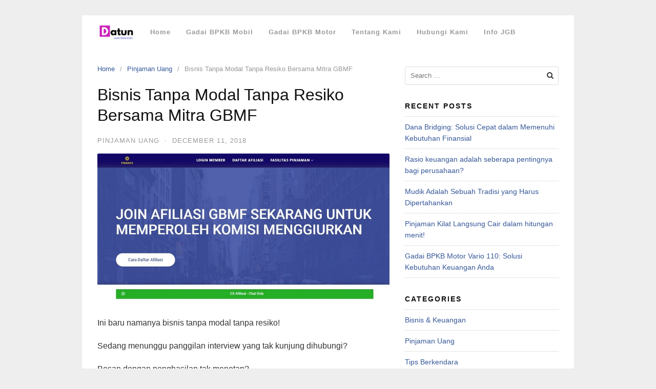

--- FILE ---
content_type: text/html; charset=UTF-8
request_url: https://jaminangadaibpkbmobil.com/bisnis-tanpa-modal-tanpa-resiko/
body_size: 11248
content:
<!DOCTYPE html>
<html lang="en-US">
<head>
<meta charset="UTF-8">
<meta name="viewport" content="width=device-width,initial-scale=1,minimum-scale=1.0">
<meta name='robots' content='index, follow, max-image-preview:large, max-snippet:-1, max-video-preview:-1' />

	<!-- This site is optimized with the Yoast SEO plugin v21.5 - https://yoast.com/wordpress/plugins/seo/ -->
	<title>Bisnis Tanpa Modal Tanpa Resiko Bersama Mitra GBMF</title>
	<meta name="description" content="Bisnis Tanpa Modal Tanpa Resiko Cocok Bagi Anda yang Sedang Mencari Pendapatan Tambahan. Caranya Bagaimana? Mudah Gabung Saja Menjadi Mitra" />
	<link rel="canonical" href="https://jaminangadaibpkbmobil.com/bisnis-tanpa-modal-tanpa-resiko/" />
	<meta property="og:locale" content="en_US" />
	<meta property="og:type" content="article" />
	<meta property="og:title" content="Bisnis Tanpa Modal Tanpa Resiko Bersama Mitra GBMF" />
	<meta property="og:description" content="Bisnis Tanpa Modal Tanpa Resiko Cocok Bagi Anda yang Sedang Mencari Pendapatan Tambahan. Caranya Bagaimana? Mudah Gabung Saja Menjadi Mitra" />
	<meta property="og:url" content="https://jaminangadaibpkbmobil.com/bisnis-tanpa-modal-tanpa-resiko/" />
	<meta property="og:site_name" content="JGB" />
	<meta property="article:published_time" content="2018-12-11T13:54:07+00:00" />
	<meta property="article:modified_time" content="2022-06-08T02:28:37+00:00" />
	<meta property="og:image" content="https://jaminangadaibpkbmobil.com/wp-content/uploads/2018/12/bisnis-tanpa-modal-tanpa-resiko.jpg" />
	<meta property="og:image:width" content="700" />
	<meta property="og:image:height" content="357" />
	<meta property="og:image:type" content="image/jpeg" />
	<meta name="author" content="Datun" />
	<meta name="twitter:card" content="summary_large_image" />
	<meta name="twitter:label1" content="Written by" />
	<meta name="twitter:data1" content="Datun" />
	<meta name="twitter:label2" content="Est. reading time" />
	<meta name="twitter:data2" content="5 minutes" />
	<script type="application/ld+json" class="yoast-schema-graph">{"@context":"https://schema.org","@graph":[{"@type":"Article","@id":"https://jaminangadaibpkbmobil.com/bisnis-tanpa-modal-tanpa-resiko/#article","isPartOf":{"@id":"https://jaminangadaibpkbmobil.com/bisnis-tanpa-modal-tanpa-resiko/"},"author":{"name":"Datun","@id":"https://jaminangadaibpkbmobil.com/#/schema/person/3414f3fd20458f5b1952009f2cc10ce9"},"headline":"Bisnis Tanpa Modal Tanpa Resiko Bersama Mitra GBMF","datePublished":"2018-12-11T13:54:07+00:00","dateModified":"2022-06-08T02:28:37+00:00","mainEntityOfPage":{"@id":"https://jaminangadaibpkbmobil.com/bisnis-tanpa-modal-tanpa-resiko/"},"wordCount":911,"commentCount":0,"publisher":{"@id":"https://jaminangadaibpkbmobil.com/#organization"},"image":{"@id":"https://jaminangadaibpkbmobil.com/bisnis-tanpa-modal-tanpa-resiko/#primaryimage"},"thumbnailUrl":"https://jaminangadaibpkbmobil.com/wp-content/uploads/2018/12/bisnis-tanpa-modal-tanpa-resiko.jpg","keywords":["bisnis tanpa modal tanpa resiko"],"articleSection":["Pinjaman Uang"],"inLanguage":"en-US","potentialAction":[{"@type":"CommentAction","name":"Comment","target":["https://jaminangadaibpkbmobil.com/bisnis-tanpa-modal-tanpa-resiko/#respond"]}]},{"@type":"WebPage","@id":"https://jaminangadaibpkbmobil.com/bisnis-tanpa-modal-tanpa-resiko/","url":"https://jaminangadaibpkbmobil.com/bisnis-tanpa-modal-tanpa-resiko/","name":"Bisnis Tanpa Modal Tanpa Resiko Bersama Mitra GBMF","isPartOf":{"@id":"https://jaminangadaibpkbmobil.com/#website"},"primaryImageOfPage":{"@id":"https://jaminangadaibpkbmobil.com/bisnis-tanpa-modal-tanpa-resiko/#primaryimage"},"image":{"@id":"https://jaminangadaibpkbmobil.com/bisnis-tanpa-modal-tanpa-resiko/#primaryimage"},"thumbnailUrl":"https://jaminangadaibpkbmobil.com/wp-content/uploads/2018/12/bisnis-tanpa-modal-tanpa-resiko.jpg","datePublished":"2018-12-11T13:54:07+00:00","dateModified":"2022-06-08T02:28:37+00:00","description":"Bisnis Tanpa Modal Tanpa Resiko Cocok Bagi Anda yang Sedang Mencari Pendapatan Tambahan. Caranya Bagaimana? Mudah Gabung Saja Menjadi Mitra","breadcrumb":{"@id":"https://jaminangadaibpkbmobil.com/bisnis-tanpa-modal-tanpa-resiko/#breadcrumb"},"inLanguage":"en-US","potentialAction":[{"@type":"ReadAction","target":["https://jaminangadaibpkbmobil.com/bisnis-tanpa-modal-tanpa-resiko/"]}]},{"@type":"ImageObject","inLanguage":"en-US","@id":"https://jaminangadaibpkbmobil.com/bisnis-tanpa-modal-tanpa-resiko/#primaryimage","url":"https://jaminangadaibpkbmobil.com/wp-content/uploads/2018/12/bisnis-tanpa-modal-tanpa-resiko.jpg","contentUrl":"https://jaminangadaibpkbmobil.com/wp-content/uploads/2018/12/bisnis-tanpa-modal-tanpa-resiko.jpg","width":700,"height":357,"caption":"bisnis tanpa modal tanpa resiko"},{"@type":"BreadcrumbList","@id":"https://jaminangadaibpkbmobil.com/bisnis-tanpa-modal-tanpa-resiko/#breadcrumb","itemListElement":[{"@type":"ListItem","position":1,"name":"Home","item":"https://jaminangadaibpkbmobil.com/"},{"@type":"ListItem","position":2,"name":"Blog","item":"https://jaminangadaibpkbmobil.com/blog/"},{"@type":"ListItem","position":3,"name":"Bisnis Tanpa Modal Tanpa Resiko Bersama Mitra GBMF"}]},{"@type":"WebSite","@id":"https://jaminangadaibpkbmobil.com/#website","url":"https://jaminangadaibpkbmobil.com/","name":"Gadai BPKB Mobil","description":"Pinjaman Uang Gadai BPKB Mobil","publisher":{"@id":"https://jaminangadaibpkbmobil.com/#organization"},"potentialAction":[{"@type":"SearchAction","target":{"@type":"EntryPoint","urlTemplate":"https://jaminangadaibpkbmobil.com/?s={search_term_string}"},"query-input":"required name=search_term_string"}],"inLanguage":"en-US"},{"@type":"Organization","@id":"https://jaminangadaibpkbmobil.com/#organization","name":"Gadai BPKB Mobil","url":"https://jaminangadaibpkbmobil.com/","logo":{"@type":"ImageObject","inLanguage":"en-US","@id":"https://jaminangadaibpkbmobil.com/#/schema/logo/image/","url":"https://jaminangadaibpkbmobil.com/wp-content/uploads/2018/08/gadai-bpkb-jaksel.jpeg","contentUrl":"https://jaminangadaibpkbmobil.com/wp-content/uploads/2018/08/gadai-bpkb-jaksel.jpeg","width":300,"height":283,"caption":"Gadai BPKB Mobil"},"image":{"@id":"https://jaminangadaibpkbmobil.com/#/schema/logo/image/"}},{"@type":"Person","@id":"https://jaminangadaibpkbmobil.com/#/schema/person/3414f3fd20458f5b1952009f2cc10ce9","name":"Datun","image":{"@type":"ImageObject","inLanguage":"en-US","@id":"https://jaminangadaibpkbmobil.com/#/schema/person/image/","url":"https://secure.gravatar.com/avatar/8dc91f991aa8959fd6190da85cbdd4a2?s=96&d=mm&r=g","contentUrl":"https://secure.gravatar.com/avatar/8dc91f991aa8959fd6190da85cbdd4a2?s=96&d=mm&r=g","caption":"Datun"}}]}</script>
	<!-- / Yoast SEO plugin. -->


<link rel='dns-prefetch' href='//pagead2.googlesyndication.com' />
<link rel="alternate" type="application/rss+xml" title="JGB &raquo; Feed" href="https://jaminangadaibpkbmobil.com/feed/" />
<link rel="alternate" type="application/rss+xml" title="JGB &raquo; Comments Feed" href="https://jaminangadaibpkbmobil.com/comments/feed/" />
<link rel="alternate" type="application/rss+xml" title="JGB &raquo; Bisnis Tanpa Modal Tanpa Resiko Bersama Mitra GBMF Comments Feed" href="https://jaminangadaibpkbmobil.com/bisnis-tanpa-modal-tanpa-resiko/feed/" />
<link rel='stylesheet' id='font-awesome-css' href='https://jaminangadaibpkbmobil.com/wp-content/themes/landingpress-wp/assets/lib/font-awesome/css/font-awesome.min.css?ver=4.7.0' type='text/css' media='all' />
<link rel='stylesheet' id='wp-block-library-css' href='https://jaminangadaibpkbmobil.com/wp-includes/css/dist/block-library/style.min.css?ver=6.3.2' type='text/css' media='all' />
<style id='classic-theme-styles-inline-css' type='text/css'>
/*! This file is auto-generated */
.wp-block-button__link{color:#fff;background-color:#32373c;border-radius:9999px;box-shadow:none;text-decoration:none;padding:calc(.667em + 2px) calc(1.333em + 2px);font-size:1.125em}.wp-block-file__button{background:#32373c;color:#fff;text-decoration:none}
</style>
<style id='global-styles-inline-css' type='text/css'>
body{--wp--preset--color--black: #000000;--wp--preset--color--cyan-bluish-gray: #abb8c3;--wp--preset--color--white: #ffffff;--wp--preset--color--pale-pink: #f78da7;--wp--preset--color--vivid-red: #cf2e2e;--wp--preset--color--luminous-vivid-orange: #ff6900;--wp--preset--color--luminous-vivid-amber: #fcb900;--wp--preset--color--light-green-cyan: #7bdcb5;--wp--preset--color--vivid-green-cyan: #00d084;--wp--preset--color--pale-cyan-blue: #8ed1fc;--wp--preset--color--vivid-cyan-blue: #0693e3;--wp--preset--color--vivid-purple: #9b51e0;--wp--preset--gradient--vivid-cyan-blue-to-vivid-purple: linear-gradient(135deg,rgba(6,147,227,1) 0%,rgb(155,81,224) 100%);--wp--preset--gradient--light-green-cyan-to-vivid-green-cyan: linear-gradient(135deg,rgb(122,220,180) 0%,rgb(0,208,130) 100%);--wp--preset--gradient--luminous-vivid-amber-to-luminous-vivid-orange: linear-gradient(135deg,rgba(252,185,0,1) 0%,rgba(255,105,0,1) 100%);--wp--preset--gradient--luminous-vivid-orange-to-vivid-red: linear-gradient(135deg,rgba(255,105,0,1) 0%,rgb(207,46,46) 100%);--wp--preset--gradient--very-light-gray-to-cyan-bluish-gray: linear-gradient(135deg,rgb(238,238,238) 0%,rgb(169,184,195) 100%);--wp--preset--gradient--cool-to-warm-spectrum: linear-gradient(135deg,rgb(74,234,220) 0%,rgb(151,120,209) 20%,rgb(207,42,186) 40%,rgb(238,44,130) 60%,rgb(251,105,98) 80%,rgb(254,248,76) 100%);--wp--preset--gradient--blush-light-purple: linear-gradient(135deg,rgb(255,206,236) 0%,rgb(152,150,240) 100%);--wp--preset--gradient--blush-bordeaux: linear-gradient(135deg,rgb(254,205,165) 0%,rgb(254,45,45) 50%,rgb(107,0,62) 100%);--wp--preset--gradient--luminous-dusk: linear-gradient(135deg,rgb(255,203,112) 0%,rgb(199,81,192) 50%,rgb(65,88,208) 100%);--wp--preset--gradient--pale-ocean: linear-gradient(135deg,rgb(255,245,203) 0%,rgb(182,227,212) 50%,rgb(51,167,181) 100%);--wp--preset--gradient--electric-grass: linear-gradient(135deg,rgb(202,248,128) 0%,rgb(113,206,126) 100%);--wp--preset--gradient--midnight: linear-gradient(135deg,rgb(2,3,129) 0%,rgb(40,116,252) 100%);--wp--preset--font-size--small: 13px;--wp--preset--font-size--medium: 20px;--wp--preset--font-size--large: 36px;--wp--preset--font-size--x-large: 42px;--wp--preset--spacing--20: 0.44rem;--wp--preset--spacing--30: 0.67rem;--wp--preset--spacing--40: 1rem;--wp--preset--spacing--50: 1.5rem;--wp--preset--spacing--60: 2.25rem;--wp--preset--spacing--70: 3.38rem;--wp--preset--spacing--80: 5.06rem;--wp--preset--shadow--natural: 6px 6px 9px rgba(0, 0, 0, 0.2);--wp--preset--shadow--deep: 12px 12px 50px rgba(0, 0, 0, 0.4);--wp--preset--shadow--sharp: 6px 6px 0px rgba(0, 0, 0, 0.2);--wp--preset--shadow--outlined: 6px 6px 0px -3px rgba(255, 255, 255, 1), 6px 6px rgba(0, 0, 0, 1);--wp--preset--shadow--crisp: 6px 6px 0px rgba(0, 0, 0, 1);}:where(.is-layout-flex){gap: 0.5em;}:where(.is-layout-grid){gap: 0.5em;}body .is-layout-flow > .alignleft{float: left;margin-inline-start: 0;margin-inline-end: 2em;}body .is-layout-flow > .alignright{float: right;margin-inline-start: 2em;margin-inline-end: 0;}body .is-layout-flow > .aligncenter{margin-left: auto !important;margin-right: auto !important;}body .is-layout-constrained > .alignleft{float: left;margin-inline-start: 0;margin-inline-end: 2em;}body .is-layout-constrained > .alignright{float: right;margin-inline-start: 2em;margin-inline-end: 0;}body .is-layout-constrained > .aligncenter{margin-left: auto !important;margin-right: auto !important;}body .is-layout-constrained > :where(:not(.alignleft):not(.alignright):not(.alignfull)){max-width: var(--wp--style--global--content-size);margin-left: auto !important;margin-right: auto !important;}body .is-layout-constrained > .alignwide{max-width: var(--wp--style--global--wide-size);}body .is-layout-flex{display: flex;}body .is-layout-flex{flex-wrap: wrap;align-items: center;}body .is-layout-flex > *{margin: 0;}body .is-layout-grid{display: grid;}body .is-layout-grid > *{margin: 0;}:where(.wp-block-columns.is-layout-flex){gap: 2em;}:where(.wp-block-columns.is-layout-grid){gap: 2em;}:where(.wp-block-post-template.is-layout-flex){gap: 1.25em;}:where(.wp-block-post-template.is-layout-grid){gap: 1.25em;}.has-black-color{color: var(--wp--preset--color--black) !important;}.has-cyan-bluish-gray-color{color: var(--wp--preset--color--cyan-bluish-gray) !important;}.has-white-color{color: var(--wp--preset--color--white) !important;}.has-pale-pink-color{color: var(--wp--preset--color--pale-pink) !important;}.has-vivid-red-color{color: var(--wp--preset--color--vivid-red) !important;}.has-luminous-vivid-orange-color{color: var(--wp--preset--color--luminous-vivid-orange) !important;}.has-luminous-vivid-amber-color{color: var(--wp--preset--color--luminous-vivid-amber) !important;}.has-light-green-cyan-color{color: var(--wp--preset--color--light-green-cyan) !important;}.has-vivid-green-cyan-color{color: var(--wp--preset--color--vivid-green-cyan) !important;}.has-pale-cyan-blue-color{color: var(--wp--preset--color--pale-cyan-blue) !important;}.has-vivid-cyan-blue-color{color: var(--wp--preset--color--vivid-cyan-blue) !important;}.has-vivid-purple-color{color: var(--wp--preset--color--vivid-purple) !important;}.has-black-background-color{background-color: var(--wp--preset--color--black) !important;}.has-cyan-bluish-gray-background-color{background-color: var(--wp--preset--color--cyan-bluish-gray) !important;}.has-white-background-color{background-color: var(--wp--preset--color--white) !important;}.has-pale-pink-background-color{background-color: var(--wp--preset--color--pale-pink) !important;}.has-vivid-red-background-color{background-color: var(--wp--preset--color--vivid-red) !important;}.has-luminous-vivid-orange-background-color{background-color: var(--wp--preset--color--luminous-vivid-orange) !important;}.has-luminous-vivid-amber-background-color{background-color: var(--wp--preset--color--luminous-vivid-amber) !important;}.has-light-green-cyan-background-color{background-color: var(--wp--preset--color--light-green-cyan) !important;}.has-vivid-green-cyan-background-color{background-color: var(--wp--preset--color--vivid-green-cyan) !important;}.has-pale-cyan-blue-background-color{background-color: var(--wp--preset--color--pale-cyan-blue) !important;}.has-vivid-cyan-blue-background-color{background-color: var(--wp--preset--color--vivid-cyan-blue) !important;}.has-vivid-purple-background-color{background-color: var(--wp--preset--color--vivid-purple) !important;}.has-black-border-color{border-color: var(--wp--preset--color--black) !important;}.has-cyan-bluish-gray-border-color{border-color: var(--wp--preset--color--cyan-bluish-gray) !important;}.has-white-border-color{border-color: var(--wp--preset--color--white) !important;}.has-pale-pink-border-color{border-color: var(--wp--preset--color--pale-pink) !important;}.has-vivid-red-border-color{border-color: var(--wp--preset--color--vivid-red) !important;}.has-luminous-vivid-orange-border-color{border-color: var(--wp--preset--color--luminous-vivid-orange) !important;}.has-luminous-vivid-amber-border-color{border-color: var(--wp--preset--color--luminous-vivid-amber) !important;}.has-light-green-cyan-border-color{border-color: var(--wp--preset--color--light-green-cyan) !important;}.has-vivid-green-cyan-border-color{border-color: var(--wp--preset--color--vivid-green-cyan) !important;}.has-pale-cyan-blue-border-color{border-color: var(--wp--preset--color--pale-cyan-blue) !important;}.has-vivid-cyan-blue-border-color{border-color: var(--wp--preset--color--vivid-cyan-blue) !important;}.has-vivid-purple-border-color{border-color: var(--wp--preset--color--vivid-purple) !important;}.has-vivid-cyan-blue-to-vivid-purple-gradient-background{background: var(--wp--preset--gradient--vivid-cyan-blue-to-vivid-purple) !important;}.has-light-green-cyan-to-vivid-green-cyan-gradient-background{background: var(--wp--preset--gradient--light-green-cyan-to-vivid-green-cyan) !important;}.has-luminous-vivid-amber-to-luminous-vivid-orange-gradient-background{background: var(--wp--preset--gradient--luminous-vivid-amber-to-luminous-vivid-orange) !important;}.has-luminous-vivid-orange-to-vivid-red-gradient-background{background: var(--wp--preset--gradient--luminous-vivid-orange-to-vivid-red) !important;}.has-very-light-gray-to-cyan-bluish-gray-gradient-background{background: var(--wp--preset--gradient--very-light-gray-to-cyan-bluish-gray) !important;}.has-cool-to-warm-spectrum-gradient-background{background: var(--wp--preset--gradient--cool-to-warm-spectrum) !important;}.has-blush-light-purple-gradient-background{background: var(--wp--preset--gradient--blush-light-purple) !important;}.has-blush-bordeaux-gradient-background{background: var(--wp--preset--gradient--blush-bordeaux) !important;}.has-luminous-dusk-gradient-background{background: var(--wp--preset--gradient--luminous-dusk) !important;}.has-pale-ocean-gradient-background{background: var(--wp--preset--gradient--pale-ocean) !important;}.has-electric-grass-gradient-background{background: var(--wp--preset--gradient--electric-grass) !important;}.has-midnight-gradient-background{background: var(--wp--preset--gradient--midnight) !important;}.has-small-font-size{font-size: var(--wp--preset--font-size--small) !important;}.has-medium-font-size{font-size: var(--wp--preset--font-size--medium) !important;}.has-large-font-size{font-size: var(--wp--preset--font-size--large) !important;}.has-x-large-font-size{font-size: var(--wp--preset--font-size--x-large) !important;}
.wp-block-navigation a:where(:not(.wp-element-button)){color: inherit;}
:where(.wp-block-post-template.is-layout-flex){gap: 1.25em;}:where(.wp-block-post-template.is-layout-grid){gap: 1.25em;}
:where(.wp-block-columns.is-layout-flex){gap: 2em;}:where(.wp-block-columns.is-layout-grid){gap: 2em;}
.wp-block-pullquote{font-size: 1.5em;line-height: 1.6;}
</style>
<link rel='stylesheet' id='landingpress-css' href='https://jaminangadaibpkbmobil.com/wp-content/themes/landingpress-wp/style.css?ver=2.9.12' type='text/css' media='all' />
<link rel='shortlink' href='https://jaminangadaibpkbmobil.com/?p=289' />
<meta name="generator" content="Site Kit by Google 1.115.0" />
<!-- Google AdSense snippet added by Site Kit -->
<meta name="google-adsense-platform-account" content="ca-host-pub-2644536267352236">
<meta name="google-adsense-platform-domain" content="sitekit.withgoogle.com">
<!-- End Google AdSense snippet added by Site Kit -->

<!-- Google AdSense snippet added by Site Kit -->
<script async="async" src="https://pagead2.googlesyndication.com/pagead/js/adsbygoogle.js?client=ca-pub-8700913457023748&amp;host=ca-host-pub-2644536267352236" crossorigin="anonymous" type="text/javascript"></script>

<!-- End Google AdSense snippet added by Site Kit -->
<style type="text/css">
.site-branding { background-color: #ffffff } @media (min-width: 769px) { .main-navigation { padding-top:0px; padding-bottom:0px; } .is-sticky .main-navigation { padding-top:0; padding-bottom:0; } } .main-navigation, .main-navigation ul ul { background-color: #ffffff }.main-navigation li a:hover, a.menu-minicart:hover { color: #000000 }.main-navigation li a { font-weight: bold; }.main-navigation li a { text-transform: capitalize; }
</style>
<link rel="icon" href="https://jaminangadaibpkbmobil.com/wp-content/uploads/2018/08/cropped-gadai-bpkb-jaksel-32x32.jpeg" sizes="32x32" />
<link rel="icon" href="https://jaminangadaibpkbmobil.com/wp-content/uploads/2018/08/cropped-gadai-bpkb-jaksel-192x192.jpeg" sizes="192x192" />
<link rel="apple-touch-icon" href="https://jaminangadaibpkbmobil.com/wp-content/uploads/2018/08/cropped-gadai-bpkb-jaksel-180x180.jpeg" />
<meta name="msapplication-TileImage" content="https://jaminangadaibpkbmobil.com/wp-content/uploads/2018/08/cropped-gadai-bpkb-jaksel-270x270.jpeg" />
<!-- Global site tag (gtag.js) - Google Ads (AdWords) & Analytics -->
<script async src="https://www.googletagmanager.com/gtag/js?id=UA-124025660-2"></script>
<script>
  window.dataLayer = window.dataLayer || [];
  function gtag(){dataLayer.push(arguments);}
  gtag('js', new Date());
  gtag('config', 'UA-124025660-2');
</script>
<!-- End Global site tag (gtag.js) - Google Ads (AdWords) & Analytics -->
</head>
<body class="post-template-default single single-post postid-289 single-format-standard header-inactive header-menu-active header-menu-sticky header-menu-after footer-active elementor-default">
<a class="skip-link screen-reader-text" href="#content">Skip to content</a>
<div class="site-canvas">
<div id="page" class="site-container">
<div class="site-inner">
			<nav id="site-navigation" class="main-navigation  main-navigation-logo-yes main-navigation-cart-no">
	<div class="container">
		<div class="menu-overlay"></div>
		<button class="menu-toggle" aria-controls="header-menu" aria-expanded="false"><span class="menu-toggle-text">MENU</span><span class="menu-icon"><span class="menu-bar"></span><span class="menu-bar"></span><span class="menu-bar"></span></span></button>
					<a class="menu-logo" href="https://jaminangadaibpkbmobil.com/" rel="home">
				<img src="http://jaminangadaibpkbmobil.com/wp-content/uploads/2018/08/dana-tunai-bpkb.png" alt="JGB" />
			</a>
						<div class="header-menu-container"><ul id="header-menu" class="header-menu menu nav-menu clearfix"><li id="menu-item-129" class="menu-item menu-item-type-post_type menu-item-object-page menu-item-home menu-item-129"><a href="https://jaminangadaibpkbmobil.com/">Home</a></li>
<li id="menu-item-765" class="menu-item menu-item-type-post_type menu-item-object-page menu-item-765"><a href="https://jaminangadaibpkbmobil.com/gadai-bpkb-mobil/">Gadai BPKB Mobil</a></li>
<li id="menu-item-258" class="menu-item menu-item-type-post_type menu-item-object-page menu-item-258"><a href="https://jaminangadaibpkbmobil.com/gadai-bpkb-motor/">Gadai BPKB Motor</a></li>
<li id="menu-item-771" class="menu-item menu-item-type-post_type menu-item-object-page menu-item-771"><a href="https://jaminangadaibpkbmobil.com/tentang-kami/">Tentang Kami</a></li>
<li id="menu-item-776" class="menu-item menu-item-type-post_type menu-item-object-page menu-item-776"><a href="https://jaminangadaibpkbmobil.com/hubungi-kami/">Hubungi Kami</a></li>
<li id="menu-item-1024" class="menu-item menu-item-type-post_type menu-item-object-page current_page_parent menu-item-1024"><a href="https://jaminangadaibpkbmobil.com/blog/">Info JGB</a></li>
</ul></div>	</div>
</nav>
		<div id="content" class="site-content">
		<div class="container">
			<div id="primary" class="content-area">
	<main id="main" class="site-main">
	<nav class="breadcrumb clearfix"><ul><li><a href="https://jaminangadaibpkbmobil.com">Home</a></li><li><a href="https://jaminangadaibpkbmobil.com/category/pinjaman-uang/">Pinjaman Uang</a></li><li>Bisnis Tanpa Modal Tanpa Resiko Bersama Mitra GBMF</li></ul></nav>
<article id="post-289" class="entry-post post-289 post type-post status-publish format-standard has-post-thumbnail category-pinjaman-uang tag-bisnis-tanpa-modal-tanpa-resiko entry">
	<header class="entry-header">
		<h1 class="entry-title">Bisnis Tanpa Modal Tanpa Resiko Bersama Mitra GBMF</h1><div class="entry-meta"><span class="cat-links"><a href="https://jaminangadaibpkbmobil.com/category/pinjaman-uang/" >Pinjaman Uang</a></span><span class="meta-sep">&middot;</span><span class="time-link"><time class="entry-date published" datetime="2018-12-11T13:54:07+00:00">December 11, 2018</time><time class="updated" datetime="2022-06-08T02:28:37+00:00">June 8, 2022</time></span></div>	</header>
		<div class="entry-content">
		<p><img decoding="async" fetchpriority="high" class="alignnone size-full wp-image-753" src="https://jaminangadaibpkbmobil.com/wp-content/uploads/2018/12/bisnis-tanpa-modal-tanpa-resiko.jpg" alt="bisnis tanpa modal tanpa resiko" width="700" height="357" /></p>
<p>Ini baru namanya bisnis tanpa modal tanpa resiko!</p>
<p>Sedang menunggu panggilan interview yang tak kunjung dihubungi?</p>
<p>Bosan dengan penghasilan tak menetap?</p>
<p>Pendapatan bulanan suami selalu kurang?</p>
<p>Ingin mempunyai penghasilan tambahan bagi anda seorang karyawan?</p>
<p>Mau mempunyai pendapatan tambahan dengan bisnis tanpa modal tanpa resiko hanya melalui smartphone?</p>
<p>Jika IYA, bergabunglah dengan kami Mitra GBMF. Untuk anda yang belum tahu mengenai apa itu, kami akan menjelaskan secara singkat.</p>
<p>Agen GBMF adalah suatu program bagi anda yang mau memperoleh uang tambahan. Mitra GBMF ini menawarkan produk pembiayaan menggunakan agunan BPKB Mobil atau Motor.</p>
<p>Prosesnya cepat dan aman karena konsumen akan di biayai oleh banyak multifinance terkemuka yang telah menyalurkan kredit kepada jutaan Nasabah lebih ke seluruh Indonesia. Seluruh mitra GBMF telah terdaftar dan diawasi oleh OJK.</p>
<p>Bergabung jadi mitra GBMF tidak akan membuat pekerjaan utama anda terganggu, pekerjaanya pun sangat mudah bisa dilakukan kapan saja.</p>
<p>Caranya bagaimana?</p>
<p>Mudah, daftar melalui link dibawah ini :</p>
<p>Silakan klik link ini <span style="color: #0000ff;"><strong><a style="color: #0000ff;" href="https://gadaibpkbmobil.finance/afiliasi/" target="_blank" rel="noopener">https://gadaibpkbmobil.finance/afiliasi/</a></strong></span></p>
<h3><span style="color: #000000;"><strong>Bisnis Tanpa Modal Tanpa Resiko</strong></span></h3>
<p><iframe title="Cara Menjadi Referal atau Afiliasi di GBMF (Bisnis Tanpa Modal - GRATIS)" width="750" height="422" src="https://www.youtube.com/embed/jDwElWGmNCM?feature=oembed" frameborder="0" allow="accelerometer; autoplay; clipboard-write; encrypted-media; gyroscope; picture-in-picture" allowfullscreen></iframe></p>
<p>Mengapa harus daftar di kami?</p>
<p>Jaringan kami luas, sudah melayani banyak nasabah agunan BPKB mobil dan motor.</p>
<p>Tidak hanya sampai disitu saja, ada keuntungan yang akan kalian dapatkan. Apa saja itu jika bergabung melalui <em>link</em> ?</p>
<ul>
<li>Didukung tim marketing digital</li>
<li>Posisi anda Mentor</li>
<li>Gratis web untuk memasarkan (GRATIS)</li>
<li>Tanpa mengeluarkan modal, sehingga bisnis tanpa modal tanpa resiko ini bisa dijalankan siapa saja</li>
<li>Data para agen akan muncul di dashboard dan posisi anda menjadi mentor</li>
<li>Hanya tinggal menginput data konsumen yang mau mengajukan saja, untuk hal terkait survey dan menghubungi konsumen. Tim marketing adira yang akan menghubungi.</li>
<li>Nasabah yang ingin mengajukan sendiri bisa silahkan berikan <em>link</em> milik anda</li>
<li>Bisa mendaftarkan banyak agen (tak terbatas)</li>
<li>Bukan MLM</li>
</ul>
<p>Fokus anda selain harus menawarkan produk dengan agunan BPKB motor dan mobil. Anda juga bisa merekrut agen sebanyak-banyaknya menggunakan <em>Link</em> sendiri.</p>
<p>Semakin banyak agen yang direkrut dan mereka aktif, maka semakin besar kesempatan anda (mentor) dan agen tersebut mendapatkan hadiah berupa mobil, motor, gadget terbaru, mesin cuci, kamera dan lain-lain.</p>
<p>Rewardnya tersebut didapatkan dengan mengumpulkan poin yang bisa ditukarkan dengan berbagai hadiah. Selain mendapatkan uang tunai, anda juga berkesempatan mendapatkan reward lain.</p>
<p>Ajak teman, kerabat orang-orang terdekat ajukan di link yang sudah Anda buat!</p>
<p>Masih belum paham?</p>
<p>Berikut akan kami jelaskan bagaimana cara kerjanya :</p>
<ul>
<li>Calon nasabah yang sedang butuh dana agunan BPKB motor atau mobil, tugas anda menginput data nasabah melalui akun anda. Kalau nasabah ingin isi data sendiri bisa berikan <em>link</em> milik anda.</li>
</ul>
<p>kalau anda atau calon nasabah sudah berhasil menginput data, bisa silahkan infokan kalau tim adira <em>finance </em>akan menghubungi untuk proses lebih lanjutnya.</p>
<p>Jika nasabah datanya di <em>approve</em> oleh pihak finance, maka komisi otomatis masuk ke rekening pribadi.</p>
<p>Tertarik dengan bisnis tanpa modal tanpa resiko ini?</p>
<p>Tidak hanya mengajukan nasabah yang sedang butuh dana saja tapi bisa merekrut agen sebanyak-banyaknya.</p>
<p>Berbicara mengenai pengajuan nasabah, sekarang saatnya membahas mengenai komisi yang didapatkan mentor dan agen.</p>
<p>Banyak yang bertanya kepada kami, bisnis tanpa modal tanpa resiko ini kira-kira bisa dilakukan oleh siapa saja?</p>
<ul>
<li><strong>Anak kuliahan atau mahasiswa</strong></li>
<li><strong>Karyawan kantor</strong></li>
<li><strong>Ibu rumah tangga</strong></li>
<li><strong>Pekerja lepas atau <em>freelancer</em></strong></li>
<li><strong>Wirausahawan </strong></li>
</ul>
<p>Produk yang ditawarkan GBMF hanya Jaminan BPKB Mobil atau Motor saja.Kami hanya berfokus terhadap 2 itu saja.</p>
<p>Pertama karena banyak kalangan masyarakat mempunyai kendaraan motor, dalam satu keluarga saja bisa mempunyai 2 – 3 motor. Kalau calon nasabah butuh dana bisa dengan mudah menggadaikan BPKB motornya apabila merasa malu untuk meminjam dengan keluarga.</p>
<p>Maka dari itu bisa menjadi bisnis sangat prospektif. Anda bisa membantu calon nasabah untuk mendapatkan dana dengan agunan BPKB mobil atau motor.</p>
<p>Bagi karyawan yang sedang mencari pekerjaan sampingan, menjadi mitra GBMF sama sekali tidak mengganggu pekerjaan utama di kantor, tanpa menghabiskan waktu di luar ruangan.</p>
<p>Hanya dengan bermodal smartphone saja anda sudah bisa mendapatkan penghasilan tambahan dari komisi (jualan sendiri) dan insentif.</p>
<p>Bagi fresh graduate yang sedang menunggu panggilan wawancara daripada tidak mengerjakan apa-apa. Lebih baik manfaatkan waktu luang untuk menambah relasi dengan menjadi mitra GBMF.</p>
<p>Para ibu rumah tangga yang ingin membantu perekonomian keluarga, dan meringankan beban suami. Bisa bergabung menjadi Mitra GBMF, setelah pekerjaan rumah selesai, anda bisa menghasilkan pundi-pundi rupiah.</p>
<p>Segera join bisnis tanpa modal tanpa resiko!</p>
<p>Kenapa?</p>
<ul>
<li>Seluruh mitra leasing resmi GBMF telah berpengalaman selama bertahun-tahun</li>
<li>Ribuan cabang tersebar di Indonesia</li>
<li>Seluruh mitra leasing telah berada dibawah pengawasan OJK (Otoritas Jasa Keuangan), sehingga transaksi aman dan resmi.</li>
<li>Pembayaran angsuran bisa melalui M-banking, Alfamart, Indomaret, ATM, dan lain-lain</li>
<li><a href="https://jaminangadaibpkbmobil.com/kredit-tanpa-bi-checking/" target="_blank" rel="noopener">Kredit Tanpa BI Checking</a></li>
<li>Suku bunga kompetitif</li>
<li>Proses cepat</li>
<li>Tim Profesional</li>
<li>Pencairan tinggi</li>
<li>BPKB aman</li>
<li><em>Rate</em> bersaing</li>
</ul>
<p>Kalau anda memiliki kendala mengenai cara login di <span style="color: #0000ff;"><strong><a style="color: #0000ff;" href="https://gadaibpkbmobil.finance/afiliasi/." target="_blank" rel="noopener">https://gadaibpkbmobil.finance/afiliasi/.</a></strong></span> Bisa silahkan hubungi CS GBMF mulai dari jam 9 pagi sampai jam 6 sore.</p>
<p>Para Mitra GBMF bisa bekerja sama satu sama lain untuk saling membantu mendapatkan prospek.</p>
<p>Keunggulan dari Mitra GBMF ini adalah bukan mengejar target seperti perhari harus mendapatkan 10 nasabah.</p>
<p>Tunggu apa lagi segera join!</p>
<p>TIDAK seperti itu, kalau pun ada target seperti itu biasanya agen itu sendiri yang mentargetkan (untuk dirinya sendiri).</p>
<p>Selain itu enaknya menjadi Mitra GBMF lebih menjual jasa dibandingkan produk dalam berbentuk barang, seperti MLM lain.</p>
<p>Sudah harus stock barang, kalau barang tersebut tidak laku. Malah hanya menumpuk dirumah alhasil malah rugi.</p>
<p>Sedangkan produk Dana Multiguna BPKB mobil motor, pengajuan hampir setiap hari. Apalagi nasabah tinggal duduk saja dirumah harus tanpa harus bersusah payah keluar rumah hanya untuk mengajukan pinjaman.</p>
<p>Optimalkan web gratis yang kami berikan untuk pemasaran anda. Bisnis tanpa modal tanpa resiko, dengan GBMF pasti bisa.</p>
<p>Salam Sukses untuk Kita Semua</p>
	</div>
	<div class="share-social"><span class="share-label">Share this <i class="fa fa-long-arrow-right"></i></span><a class="share-link share-facebook" rel="nofollow" target="_blank" href="https://www.facebook.com/sharer/sharer.php?u=https://jaminangadaibpkbmobil.com/bisnis-tanpa-modal-tanpa-resiko/"><i class="fa fa-facebook"></i> Facebook</a><a class="share-link share-twitter" rel="nofollow" target="_blank" href="https://twitter.com/intent/tweet?text=Bisnis+Tanpa+Modal+Tanpa+Resiko+Bersama+Mitra+GBMF&amp;url=https://jaminangadaibpkbmobil.com/bisnis-tanpa-modal-tanpa-resiko/&amp;via=JGB"><i class="fa fa-twitter"></i> Twitter</a><a class="share-link share-googleplus" rel="nofollow" target="_blank" href="https://plus.google.com/share?url=https://jaminangadaibpkbmobil.com/bisnis-tanpa-modal-tanpa-resiko/"><i class="fa fa-google-plus"></i> Google+</a><a class="share-link share-pinterest" rel="nofollow" target="_blank" href="https://pinterest.com/pin/create/button/?url=https://jaminangadaibpkbmobil.com/bisnis-tanpa-modal-tanpa-resiko/&amp;media=https://jaminangadaibpkbmobil.com/wp-content/uploads/2018/12/bisnis-tanpa-modal-tanpa-resiko.jpg&amp;description=Bisnis+Tanpa+Modal+Tanpa+Resiko+Bersama+Mitra+GBMF"><i class="fa fa-pinterest"></i> Pin It</a><a class="share-link share-buffer" rel="nofollow" target="_blank" href="https://bufferapp.com/add?url=https://jaminangadaibpkbmobil.com/bisnis-tanpa-modal-tanpa-resiko/&amp;text=Bisnis+Tanpa+Modal+Tanpa+Resiko+Bersama+Mitra+GBMF">Buffer</a></div><footer class="entry-footer"><div class="entry-meta"><span>Tags:</span> <a href="https://jaminangadaibpkbmobil.com/tag/bisnis-tanpa-modal-tanpa-resiko/">#bisnis tanpa modal tanpa resiko</a></div></footer></article>
<div class="related-posts">
<h3>Related Posts</h3>
<ul>
	<li>
		<a href="https://jaminangadaibpkbmobil.com/gadai-bpkb-motor-vario-110/" class="alignleft-link"><img width="150" height="150" src="https://jaminangadaibpkbmobil.com/wp-content/uploads/2023/04/Gadai-BPKB-Motor-Vario-110-150x150.png" class="alignleft wp-post-image" alt="Gadai BPKB Motor Vario 110: Solusi Kebutuhan Keuangan Anda" decoding="async" /></a>		<h4><a href="https://jaminangadaibpkbmobil.com/gadai-bpkb-motor-vario-110/" rel="bookmark">Gadai BPKB Motor Vario 110: Solusi Kebutuhan Keuangan Anda</a></h4>		<p>Gadai BPKB motor vario 110 adalah salah satu alternatif pembiayaan yang dapat digunakan oleh masyarakat saat membutuhkan dana cepat namun tidak ingin mengambil risiko tinggi dengan menjual motor kesayangan mereka. Baca Juga : Daftar Plat Nomor Kendaraan Seluruh Indonesia Motor Vario 110 adalah salah satu tipe sepeda motor produksi Honda yang sangat populer di Indonesia. &hellip;</p>
	</li>
	<li>
		<a href="https://jaminangadaibpkbmobil.com/tips-mengajukan-pinjaman-usaha/" class="alignleft-link"><img width="150" height="150" src="https://jaminangadaibpkbmobil.com/wp-content/uploads/2023/02/tips-mengajukan-pinjaman-usaha-150x150.png" class="alignleft wp-post-image" alt="Tips Mengajukan Pinjaman Usaha Anti Gagal!" decoding="async" loading="lazy" /></a>		<h4><a href="https://jaminangadaibpkbmobil.com/tips-mengajukan-pinjaman-usaha/" rel="bookmark">Tips Mengajukan Pinjaman Usaha Anti Gagal!</a></h4>		<p>Tips Mengajukan Pinjaman Usaha. ketika Anda membutuhkan dana tambahan dana tersebut sebisa mungkin jangan menggunakan dana darurat karena namanya juga dana darurat hanya dipakai untuk sesuatu hal yang terdesak misalnya sakit. Anda tidak perlu merasa bingung lagi karena sekarang tak sedikit tempat yang menyediakan pinjaman usaha dengan menggunakan jaminan entah BPKB kendaraan (motor, mobil, truk) &hellip;</p>
	</li>
	<li>
		<a href="https://jaminangadaibpkbmobil.com/tips-agar-pembayaran-angsuran-lancar/" class="alignleft-link"><img width="150" height="150" src="https://jaminangadaibpkbmobil.com/wp-content/uploads/2022/12/tips-agar-pembayaran-angsuran-lancar-150x150.png" class="alignleft wp-post-image" alt="Tips Agar Pembayaran Angsuran Lancar" decoding="async" loading="lazy" /></a>		<h4><a href="https://jaminangadaibpkbmobil.com/tips-agar-pembayaran-angsuran-lancar/" rel="bookmark">Tips Agar Pembayaran Angsuran Lancar</a></h4>		<p>Pembayaran angsuran lancar merupakan harapan dari pihak kreditur kepada nasabah yang pengajuannya sudah cair. Bagi Anda yang pinjamannya telah disetujui, kami ucapkan selamat karena terbukti hanya disinilah pengajuan Anda bisa dengan mudah cair. Hal selanjutnya ialah Anda harus bayar angsuran tiap bulannya secara lancar supaya riwayat kredit Anda tetap baik di mata leasing. Dibawah ini &hellip;</p>
	</li>
	<li>
		<a href="https://jaminangadaibpkbmobil.com/gadai-bpkb-motor-langsung-cair/" class="alignleft-link"><img width="150" height="150" src="https://jaminangadaibpkbmobil.com/wp-content/uploads/2022/10/Gadai-BPKB-Motor-Langsung-Cair-150x150.png" class="alignleft wp-post-image" alt="Gadai BPKB Motor Langsung Cair" decoding="async" loading="lazy" /></a>		<h4><a href="https://jaminangadaibpkbmobil.com/gadai-bpkb-motor-langsung-cair/" rel="bookmark">Gadai BPKB Motor Langsung Cair</a></h4>		<p>Gadai BPKB Motor Langsung Cair. Kebutuhan tak terduga seringkali menguras pikiran dan uang bulanan, membuat Anda harus berpikir cerdik dan cepat untuk membuat sebuah keputusan. Terkadang kebutuhan atau pengeluaran tak terduga itu bisa melebihi pendapatan. Jika masalah tersebut tidak segera Anda atasi maka segala perencanaan keuangan yang di susun malah berantakan. Kalau pun Anda memang &hellip;</p>
	</li>
	<li>
		<a href="https://jaminangadaibpkbmobil.com/pinjaman-uang-daerah-tangerang/" class="alignleft-link"><img width="150" height="150" src="https://jaminangadaibpkbmobil.com/wp-content/uploads/2022/07/pinjaman-uang-daerah-tangerang-150x150.png" class="alignleft wp-post-image" alt="Pinjaman Uang Daerah Tangerang" decoding="async" loading="lazy" /></a>		<h4><a href="https://jaminangadaibpkbmobil.com/pinjaman-uang-daerah-tangerang/" rel="bookmark">Pinjaman Uang Daerah Tangerang</a></h4>		<p>Pinjaman Uang Daerah Tangerang. Rasanya wajar ketika seseorang berada dalam kondisi urgent dan orang tersebut memutuskan untuk mengajukan pinjaman uang. Saat orang terdesak butuh dana darurat tidak pernah mengenal waktu, tempat dan status ekonomi. Bedanya hanya pada pengambilan keputusan masing-masing individu, ada yang memutuskan meminjam ke orangtua, saudara, tetangga atau tempat pinjaman lain. Kembali lagi &hellip;</p>
	</li>
</ul>
</div>

<div id="comments" class="comments-area">
	
		<div id="respond" class="comment-respond">
		<h3 id="reply-title" class="comment-reply-title">Leave a Reply <small><a rel="nofollow" id="cancel-comment-reply-link" href="/bisnis-tanpa-modal-tanpa-resiko/#respond" style="display:none;">Cancel reply</a></small></h3><form action="https://jaminangadaibpkbmobil.com/wp-comments-post.php" method="post" id="commentform" class="comment-form" novalidate><p class="comment-notes"><span id="email-notes">Your email address will not be published.</span> Required fields are marked <span class="required">*</span></p><p class="comment-form-comment"><label for="comment">Your Comment</label> <textarea placeholder="Your Comment" id="comment" name="comment" cols="45" rows="8" maxlength="65525" aria-required="true" required="required"></textarea></p><p class="comment-form-author"><label for="author">Your Name <span class="required">*</span></label> <input placeholder="Your Name *" id="author" name="author" type="text" value="" size="30" maxlength="245" aria-required='true' required='required' /></p>
<p class="comment-form-email"><label for="email">Your Email <span class="required">*</span></label> <input placeholder="Your Email *" id="email" name="email" type="email" value="" size="30" maxlength="100" aria-describedby="email-notes" aria-required='true' required='required' /></p>
<p class="comment-form-url"><label for="url">Your Website</label> <input placeholder="Your Website" id="url" name="url" type="url" value="" size="30" maxlength="200" /></p>
<p class="form-submit"><input name="submit" type="submit" id="submit" class="submit" value="Post Comment" /> <input type='hidden' name='comment_post_ID' value='289' id='comment_post_ID' />
<input type='hidden' name='comment_parent' id='comment_parent' value='0' />
</p><p style="display: none;"><input type="hidden" id="akismet_comment_nonce" name="akismet_comment_nonce" value="a6797fecb5" /></p><p style="display: none !important;"><label>&#916;<textarea name="ak_hp_textarea" cols="45" rows="8" maxlength="100"></textarea></label><input type="hidden" id="ak_js_1" name="ak_js" value="199"/><script>document.getElementById( "ak_js_1" ).setAttribute( "value", ( new Date() ).getTime() );</script></p></form>	</div><!-- #respond -->
	<p class="akismet_comment_form_privacy_notice">This site uses Akismet to reduce spam. <a href="https://akismet.com/privacy/" target="_blank" rel="nofollow noopener">Learn how your comment data is processed</a>.</p></div>
	</main>
</div>
<div id="secondary" class="widget-area">
	<div class="site-sidebar">
		<aside id="search-2" class="widget widget_search"><form role="search" method="get" class="search-form" action="https://jaminangadaibpkbmobil.com/">
				<label>
					<span class="screen-reader-text">Search for:</span>
					<input type="search" class="search-field" placeholder="Search &hellip;" value="" name="s" />
				</label>
				<input type="submit" class="search-submit" value="Search" />
			</form></aside>
		<aside id="recent-posts-2" class="widget widget_recent_entries">
		<h3 class="widget-title">Recent Posts</h3>
		<ul>
											<li>
					<a href="https://jaminangadaibpkbmobil.com/dana-bridging-solusi-cepat-dalam-memenuhi-kebutuhan-finansial/">Dana Bridging: Solusi Cepat dalam Memenuhi Kebutuhan Finansial</a>
									</li>
											<li>
					<a href="https://jaminangadaibpkbmobil.com/rasio-keuangan-adalah/">Rasio keuangan adalah seberapa pentingnya bagi perusahaan?</a>
									</li>
											<li>
					<a href="https://jaminangadaibpkbmobil.com/mudik-adalah/">Mudik Adalah Sebuah Tradisi yang Harus Dipertahankan</a>
									</li>
											<li>
					<a href="https://jaminangadaibpkbmobil.com/pinjaman-kilat-langsung-cair/">Pinjaman Kilat Langsung Cair dalam hitungan menit!</a>
									</li>
											<li>
					<a href="https://jaminangadaibpkbmobil.com/gadai-bpkb-motor-vario-110/">Gadai BPKB Motor Vario 110: Solusi Kebutuhan Keuangan Anda</a>
									</li>
					</ul>

		</aside><aside id="categories-2" class="widget widget_categories"><h3 class="widget-title">Categories</h3>
			<ul>
					<li class="cat-item cat-item-6"><a href="https://jaminangadaibpkbmobil.com/category/bisnis-keuangan/">Bisnis &amp; Keuangan</a>
</li>
	<li class="cat-item cat-item-3"><a href="https://jaminangadaibpkbmobil.com/category/pinjaman-uang/">Pinjaman Uang</a>
</li>
	<li class="cat-item cat-item-91"><a href="https://jaminangadaibpkbmobil.com/category/tips-berkendara/">Tips Berkendara</a>
</li>
			</ul>

			</aside>	</div>
</div>
					</div>
	</div>
									</div>	<footer id="colophon" class="site-footer">
		<div class="container">
						<div class="site-info">
									Copyright &copy; 2023 JGB							</div>
		</div>
	</footer>
</div></div><div id="back-to-top"><i class="fa fa-angle-up"></i></div><script type='text/javascript' src='https://jaminangadaibpkbmobil.com/wp-includes/js/comment-reply.min.js?ver=6.3.2' id='comment-reply-js'></script>
<script defer type='text/javascript' src='https://jaminangadaibpkbmobil.com/wp-content/plugins/akismet/_inc/akismet-frontend.js?ver=1698158092' id='akismet-frontend-js'></script>
<script type='text/javascript' src='https://jaminangadaibpkbmobil.com/wp-includes/js/jquery/jquery.min.js?ver=3.7.0' id='jquery-core-js'></script>
<script type='text/javascript' src='https://jaminangadaibpkbmobil.com/wp-includes/js/jquery/jquery-migrate.min.js?ver=3.4.1' id='jquery-migrate-js'></script>
<script type='text/javascript' src='https://jaminangadaibpkbmobil.com/wp-content/themes/landingpress-wp/assets/js/script.min.js?ver=2.9.12' id='landingpress-js'></script>
</body>
</html><!-- WP Fastest Cache file was created in 0.39730095863342 seconds, on 21-12-23 3:07:22 -->

--- FILE ---
content_type: text/html; charset=utf-8
request_url: https://www.google.com/recaptcha/api2/aframe
body_size: 270
content:
<!DOCTYPE HTML><html><head><meta http-equiv="content-type" content="text/html; charset=UTF-8"></head><body><script nonce="5qQQ1MCZRVGWk8VYLCIoCg">/** Anti-fraud and anti-abuse applications only. See google.com/recaptcha */ try{var clients={'sodar':'https://pagead2.googlesyndication.com/pagead/sodar?'};window.addEventListener("message",function(a){try{if(a.source===window.parent){var b=JSON.parse(a.data);var c=clients[b['id']];if(c){var d=document.createElement('img');d.src=c+b['params']+'&rc='+(localStorage.getItem("rc::a")?sessionStorage.getItem("rc::b"):"");window.document.body.appendChild(d);sessionStorage.setItem("rc::e",parseInt(sessionStorage.getItem("rc::e")||0)+1);localStorage.setItem("rc::h",'1768709087537');}}}catch(b){}});window.parent.postMessage("_grecaptcha_ready", "*");}catch(b){}</script></body></html>